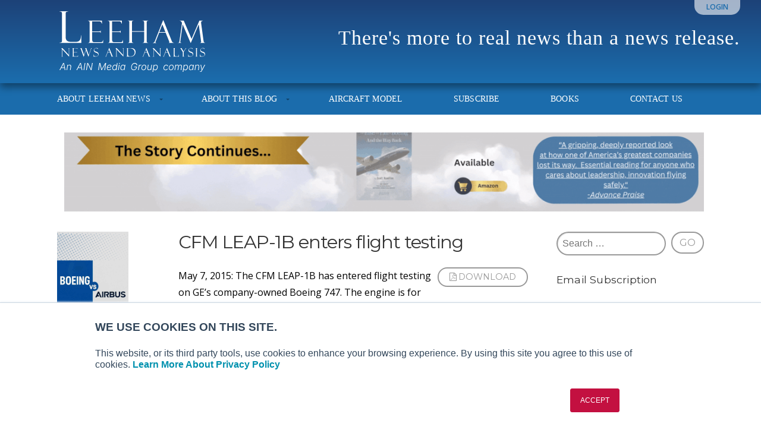

--- FILE ---
content_type: text/css; charset=UTF-8
request_url: https://leehamnews.com/wp-content/themes/organic_purpose/css/style-mobile.css?ver=6.9
body_size: 1421
content:
/************************************************
*	Media Queries								*
************************************************/

/* iPad Landscape Styles */
	
@media handheld, only screen and (max-width: 1024px) {
	
	/* Typography iPad */
	
	body {  
		font-size: 0.9rem; 
		line-height: 1.8; 
		}
	blockquote {
		font-size: 1.3rem;
		}
	}
		
@media handheld, only screen and (max-width: 1024px) {
	
	/* Theme iPad */
	
	#header.header-large,
	#header.header-small {
		position: relative;
		background: #ffffff;
		}
	#header .four.columns,
	#header .twelve.columns {
		width: 100%;
		}
	#header #logo-title {
		float: left;
		}
	#header.header-large #logo-title {
		height: 60px;
		}
	#wrap #header #logo {
		position: relative;
		top: auto;
		width: auto;
		margin-left: 0px;
		margin-top: 0px;
		-webkit-transform: translateY(0);
		-ms-transform: translateY(0);
		transform: translateY(0);
		}
	#header #logo img.logo-light {
		display: none !important;
		}
	#header #logo img.logo-dark {
		display: block !important;
		opacity: 1 !important;
		}
	#header #logo img {
		position: relative;
		top: auto;
		-webkit-transform: translateY(0);
		-ms-transform: translateY(0);
		transform: translateY(0);
		}
	#header #masthead {
		width: auto;
		margin-left: 0px;
		}
	#header .site-title {
		font-size: 1.4rem;
		margin: 0px;
		}
	#wrap #header .site-title,
	#wrap #header .menu a {
		line-height: 60px;
		}
	#wrap #header .site-title a,
	#wrap #header .menu a, 
	#wrap #header .menu a:link, 
	#wrap #header .menu a:visited,
	#wrap #header .menu-toggle,
	#wrap #header .menu-toggle:before {
		color: #333333;
		color: rgba(0, 0, 0, 0.8);
		}
	#navigation {
		float: none;
		display: block;
		position: relative;
		top: auto;
		margin: 60px 0px 0px 0px;
		padding: 0px;
		}
	.mobile-menu {
		margin: 0px;
		padding: 0px;
		}
	.menu-toggle,
	.main-small-navigation ul.mobile-menu.toggled-on {
		display: block;
		}
	.navigation-main ul.menu,
	.sf-sub-indicator {
		display: none;
		}
	.menu {
		display: block;
		}
	.menu-toggle {
		float: right;
		position: relative;
		font-size: 1.4em;
		line-height: 60px;
		height: 60px;
		margin: 0;
		padding: 0px 24px;
		z-index: 9;
		}
	.menu-toggle:before {
		font-family: 'FontAwesome';
		content: ' ';
		}
	.mobile-menu ul.sub-menu {
		display: block !important;
		visibility: visible !important;
		left: auto;
		margin: 0;
		padding: 0;
		}
	.mobile-menu ul,
	.mobile-menu li {
		list-style: none;
		margin: 0;
		padding: 0;
		}
	.mobile-menu li {
		display: block;
		text-align: center;
		line-height: 30px;
		}
	.mobile-menu li li a:before {
		content: '- ';
		}
	.mobile-menu li li li a:before {
		content: '-- ';
		}
	.mobile-menu li li li li a:before {
		content: '--- ';
		}
	.mobile-menu a {
		display: block;
		color: #333333 !important;
		font-size: 0.9rem;
		text-decoration: none;
		padding: 6px 0px;
		border-top: 1px solid rgba(0, 0, 0, 0.1);
		}
	.mobile-menu a:hover {
		background: rgba(0, 0, 0, 0.04);
		color: #000000 !important;
		text-decoration: none;
		}
	.content {
		padding: 0px 48px;
		}
	.content.no-thumb {
		padding-top: 0px;
		}
	.home-slider .slideshow .slides li {
		background-attachment: initial;
		}
	.home-slider .slideshow .slides li,
	.home-slider .slideshow .loading {
		height: auto;
		min-height: 600px;
		}
	.home-slider .slideshow .content {
		padding: 0px 96px;
		}
	.slideshow .information {
		margin-top: 0px;
		}
	.slideshow .headline {
		font-size: 2.2rem;
		letter-spacing: -1px;
		padding-bottom: 0px;
		}
	.slideshow .headline.small {
		font-size: 1.8rem;
		}
	.slideshow .format-quote .text-holder {
		padding: 24px;
		}
	.slideshow .format-status .text-holder {
		padding: 12px 24px;
		}
	.slideshow .format-video .ten.columns {
		width: 100%;
		}
	.slideshow .format-video .feature-vid {
		margin-right: 0px;
		}
	.slideshow .format-standard .excerpt,
	.slideshow .format-link .excerpt,
	.slideshow .format-video .six.columns,
	.flex-control-nav {
		display: none;
		}
	.flex-direction-nav li a {
		margin-top: -24px;
		}
	.blog-holder .article, 
	.archive-holder .article {
		padding: 18px 24px;
		}
	.blog-holder .post-meta .align-left,
	.blog-holder .post-meta .align-right, 
	.archive-holder .post-meta .align-left,
	.archive-holder .post-meta .align-right {
		float: none;
		display: block;
		text-align: center;
		margin: 4px 0px;
		}
	.post-meta .align-left,
	.post-meta .align-right {
		max-width: none;
		}
	.footer-content {
		text-align: center;
		}
	.footer-content .align-left {
		float: none;
		display: block;
		}
	.footer-content .align-right {
		float: none;
		display: block;
		text-align: center;
		margin-top: 18px;
		}
	
	}
	
/* iPad Portrait Styles */

@media handheld, only screen and (max-width: 960px) {

	/* Theme iPad */

	.home-slider .slideshow .slides li,
	.home-slider .slideshow .loading {
		min-height: 480px;
		}
	}
	
/* iPhone */
	
@media handheld, only screen and (max-width: 767px) {

	/* Typography iPhone */
	
	body {  
		font-size: 0.85rem; 
		line-height: 1.7; 
		}
	p {
		padding: 8px 0px;
		}
	h1, h2, h3,
	h4, h5, h6 {
		line-height: 1.2;
		}
	h1 { 
		font-size: 1.8rem; 
		}
	h2 { 
		font-size: 1.6rem; 
		}
	h3 {  
		font-size: 1.4rem;  
		}
	h4 {  
		font-size: 1.2rem;  
		}
	h5 { 
		font-size: 1.1rem; 
		}
	h6 { 
		font-size: 1.0rem; 
		}
	.headline {
		font-size: 2rem;
		}
	.headline.small {
		font-size: 1.6rem;
		}
	.headline.img-headline {
		font-size: 2rem;
		}
	.title {
		font-size: 1.1rem;
		line-height: 1.2;
		}
	blockquote {
		padding: 12px 0px;
		border-left: none;
		}
	blockquote p {
		font-size: 1.1rem;
		line-height: 1.6;
		}
	}
	
@media only screen and (max-width: 767px) {		

	/* Theme iPhone */
	
	#header .site-title {
		font-size: 1.2rem;
		}
	.home-slider .slideshow .slides li,
	.home-slider .slideshow .loading {
		min-height: 360px;
		}
	.home-slider .slideshow .content {
		padding: 0px 48px;
		}
	.slideshow .loading {
		min-height: 180px;
		}
	.slideshow .content {
		padding: 0px 48px;
		}
	.slideshow .headline {
		font-size: 2rem;
		letter-spacing: -1px;
		}
	.slideshow .format-quote .text-holder {
		padding: 0px;
		}
	.slideshow .more-link,
	.slideshow .excerpt + br,
	.slideshow .format-audio .excerpt {
		display: none;
		}
	.flex-direction-nav li a {
		font-size: 16px;
		line-height: 22px;
		height: 24px;
		width: 24px;
		margin: -12px 0px 0px 0px;  
		}
	.flex-direction-nav .flex-next {
		right: 12px;
		border-radius: 24px;
		}
	.flex-direction-nav .flex-prev {
		left: 12px;
		border-radius: 24px;
		}
	.flex-direction-nav .flex-next i {
		margin-left: 1px;
		}
	.flex-direction-nav .flex-prev i {
		margin-right: 1px;
		} 
	.featured-pages .holder {
		padding: 24px 0px;
		}
	.featured-posts-wrap {
		margin-top: 0px;
		padding-bottom: 12px;
		}
	.featured-posts .headline {
		padding-top: 36px;
		padding-bottom: 0px;
		}
	.content {
		padding: 0px 24px;
		}
	.postarea, 
	.postarea.middle, 
	.postarea.full,
	.postarea.wide {
		padding: 24px 0px;
		}
	i.format-icon {
		display: none;
		}
	.blog-holder, .archive-holder {
		margin-bottom: 24px;
		}
	.blog-holder .article, 
	.archive-holder .article {
		padding: 12px 18px;
		}
	.blog-holder .post-meta, 
	.archive-holder .post-meta {
		padding: 12px;
		}
	.blog-holder .post-meta p, 
	.archive-holder .post-meta p {
		font-size: 0.9em;
		}
	.archive-column {
		width: 100%;
		padding-right: 0px;
		overflow: hidden;
		}
	.archive-column h6 {
		margin-top: 12px;
		}
	.sidebar {
		padding: 24px 0px;
		border-top: 1px solid rgba(0, 0, 0, .08);
		}
	.sidebar.left {
		display: none;
		}
	.container form textarea {
		width: 94% !important;
		}
	#commentform textarea {
		width: 95% !important;
		}
	.footer-widgets {
		width: 100%;
		margin: 0px;
		padding: 0px;
		}
	.footer-widgets .widget {
		width: 100% !important;
		margin: 0px;
		padding: 0px;
		}
	.footer-widget {
		padding: 12px 0px;
		}
	.woocommerce ul.products li.product, 
	.woocommerce-page ul.products li.product, 
	.woocommerce .cart-collaterals .cart_totals, 
	.woocommerce-page .cart-collaterals .cart_totals, 
	.woocommerce .cart-collaterals .shipping_calculator, 
	.woocommerce-page .cart-collaterals .shipping_calculator, 
	.woocommerce .col2-set .col-1, .woocommerce-page .col2-set .col-1, 
	.woocommerce .col2-set .col-2, .woocommerce-page .col2-set .col-2 {
		width: 100% !important;
		}
	.container .woocommerce table.shop_table th, 
	.container .woocommerce-page table.shop_table th {
		font-size: 0.8em;
		padding: 4px;
		}
	.container .woocommerce table.shop_table td, 
	.container .woocommerce-page table.shop_table td {
		font-size: 0.7em;
		line-height: 1.4;
		padding: 4px;
		}
	.woocommerce table.cart .product-thumbnail, .woocommerce #content table.cart .product-thumbnail, .woocommerce-page table.cart .product-thumbnail, .woocommerce-page #content table.cart .product-thumbnail {
		display: none;
		}
	.woocommerce .cart .button, .woocommerce .cart input.button, 
	.woocommerce-page .cart .button, .woocommerce-page .cart input.button {
		margin: 2px;
		}
		
	/* Grid */
	
	body { 
		-webkit-text-size-adjust: none; 
		-ms-text-size-adjust: none; 
		width: 100%; 
		min-width: 0; 
		margin-left: 0; 
		margin-right: 0; 
		padding-left: 0; 
		padding-right: 0; 
		}
	.row { 
		width: 100%; 
		min-width: 0; 
		margin-left: 0; 
		margin-right: 0;
		overflow: visible !important;
		}
	.row .single, 
	.row .half, 
	.row .third, 
	.row .fourth { 
		width: 100%; 
		}
	.row .row .column, .row .row .columns { 
		padding: 0; 
		}
	.column, .columns { 
		width: auto !important; 
		float: none; 
		margin-left: 0; 
		margin-right: 0; 
		}
	.column:last-child, .columns:last-child { 
		margin-right: 0; 
		float: none; 
		}
	[class*="column"] + [class*="column"]:last-child { 
		float: none; 
		}
	[class*="column"]:before, [class*="column"]:after { 
		content:""; 
		display:table; 
		}
	[class*="column"]:after { 
		clear: both; 
		}
	}
	
@media only screen and (max-width: 479px) {

	/* Theme iPhone Portrait */
	
	.slideshow .headline {
		font-size: 1.4rem;
		letter-spacing: 0px;
		}
	.slideshow .text-holder {
		font-size: 0.8rem;
		}
	.home-slider .slideshow .slides li,
	.home-slider .slideshow .loading {
		min-height: 280px;
		}
	}